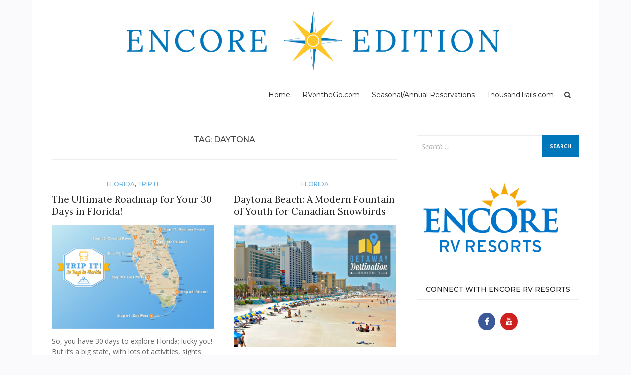

--- FILE ---
content_type: text/html; charset=UTF-8
request_url: http://blog.rvonthego.com/tag/daytona/
body_size: 9758
content:
<!DOCTYPE html>
<html lang="en-US">
<head>
<meta charset="UTF-8">
<meta name="viewport" content="width=device-width, initial-scale=1">
<link rel="profile" href="http://gmpg.org/xfn/11">
<link rel="pingback" href="http://blog.rvonthego.com/xmlrpc.php">

<title>daytona &#8211; Encore Edition</title>
<meta name='robots' content='max-image-preview:large' />
<link rel='dns-prefetch' href='//fonts.googleapis.com' />
<link rel='dns-prefetch' href='//s.w.org' />
<link rel="alternate" type="application/rss+xml" title="Encore Edition &raquo; Feed" href="http://blog.rvonthego.com/feed/" />
<link rel="alternate" type="application/rss+xml" title="Encore Edition &raquo; Comments Feed" href="http://blog.rvonthego.com/comments/feed/" />
<link rel="alternate" type="application/rss+xml" title="Encore Edition &raquo; daytona Tag Feed" href="http://blog.rvonthego.com/tag/daytona/feed/" />
		<!-- This site uses the Google Analytics by ExactMetrics plugin v7.0.0 - Using Analytics tracking - https://www.exactmetrics.com/ -->
							<script src="//www.googletagmanager.com/gtag/js?id=UA-7454718-43"  type="text/javascript" data-cfasync="false" async></script>
			<script type="text/javascript" data-cfasync="false">
				var em_version = '7.0.0';
				var em_track_user = true;
				var em_no_track_reason = '';
				
								var disableStrs = [
															'ga-disable-UA-7454718-43',
									];

				/* Function to detect opted out users */
				function __gtagTrackerIsOptedOut() {
					for ( var index = 0; index < disableStrs.length; index++ ) {
						if ( document.cookie.indexOf( disableStrs[ index ] + '=true' ) > -1 ) {
							return true;
						}
					}

					return false;
				}

				/* Disable tracking if the opt-out cookie exists. */
				if ( __gtagTrackerIsOptedOut() ) {
					for ( var index = 0; index < disableStrs.length; index++ ) {
						window[ disableStrs[ index ] ] = true;
					}
				}

				/* Opt-out function */
				function __gtagTrackerOptout() {
					for ( var index = 0; index < disableStrs.length; index++ ) {
						document.cookie = disableStrs[ index ] + '=true; expires=Thu, 31 Dec 2099 23:59:59 UTC; path=/';
						window[ disableStrs[ index ] ] = true;
					}
				}

				if ( 'undefined' === typeof gaOptout ) {
					function gaOptout() {
						__gtagTrackerOptout();
					}
				}
								window.dataLayer = window.dataLayer || [];

				window.ExactMetricsDualTracker = {
					helpers: {},
					trackers: {},
				};
				if ( em_track_user ) {
					function __gtagDataLayer() {
						dataLayer.push( arguments );
					}

					function __gtagTracker( type, name, parameters ) {
						if ( type === 'event' ) {
							
															parameters.send_to = exactmetrics_frontend.ua;
								__gtagDataLayer.apply( null, arguments );
													} else {
							__gtagDataLayer.apply( null, arguments );
						}
					}
					__gtagTracker( 'js', new Date() );
					__gtagTracker( 'set', {
						'developer_id.dNDMyYj' : true,
											} );
															__gtagTracker( 'config', 'UA-7454718-43', {"forceSSL":"true"} );
										window.gtag = __gtagTracker;										(
						function () {
							/* https://developers.google.com/analytics/devguides/collection/analyticsjs/ */
							/* ga and __gaTracker compatibility shim. */
							var noopfn = function () {
								return null;
							};
							var newtracker = function () {
								return new Tracker();
							};
							var Tracker = function () {
								return null;
							};
							var p = Tracker.prototype;
							p.get = noopfn;
							p.set = noopfn;
							p.send = function (){
								var args = Array.prototype.slice.call(arguments);
								args.unshift( 'send' );
								__gaTracker.apply(null, args);
							};
							var __gaTracker = function () {
								var len = arguments.length;
								if ( len === 0 ) {
									return;
								}
								var f = arguments[len - 1];
								if ( typeof f !== 'object' || f === null || typeof f.hitCallback !== 'function' ) {
									if ( 'send' === arguments[0] ) {
										var hitConverted, hitObject = false, action;
										if ( 'event' === arguments[1] ) {
											if ( 'undefined' !== typeof arguments[3] ) {
												hitObject = {
													'eventAction': arguments[3],
													'eventCategory': arguments[2],
													'eventLabel': arguments[4],
													'value': arguments[5] ? arguments[5] : 1,
												}
											}
										}
										if ( 'pageview' === arguments[1] ) {
											if ( 'undefined' !== typeof arguments[2] ) {
												hitObject = {
													'eventAction': 'page_view',
													'page_path' : arguments[2],
												}
											}
										}
										if ( typeof arguments[2] === 'object' ) {
											hitObject = arguments[2];
										}
										if ( typeof arguments[5] === 'object' ) {
											Object.assign( hitObject, arguments[5] );
										}
										if ( 'undefined' !== typeof arguments[1].hitType ) {
											hitObject = arguments[1];
											if ( 'pageview' === hitObject.hitType ) {
												hitObject.eventAction = 'page_view';
											}
										}
										if ( hitObject ) {
											action = 'timing' === arguments[1].hitType ? 'timing_complete' : hitObject.eventAction;
											hitConverted = mapArgs( hitObject );
											__gtagTracker( 'event', action, hitConverted );
										}
									}
									return;
								}

								function mapArgs( args ) {
									var arg, hit = {};
									var gaMap = {
										'eventCategory': 'event_category',
										'eventAction': 'event_action',
										'eventLabel': 'event_label',
										'eventValue': 'event_value',
										'nonInteraction': 'non_interaction',
										'timingCategory': 'event_category',
										'timingVar': 'name',
										'timingValue': 'value',
										'timingLabel': 'event_label',
										'page' : 'page_path',
										'location' : 'page_location',
										'title' : 'page_title',
									};
									for ( arg in args ) {
																				if ( ! ( ! args.hasOwnProperty(arg) || ! gaMap.hasOwnProperty(arg) ) ) {
											hit[gaMap[arg]] = args[arg];
										} else {
											hit[arg] = args[arg];
										}
									}
									return hit;
								}

								try {
									f.hitCallback();
								} catch ( ex ) {
								}
							};
							__gaTracker.create = newtracker;
							__gaTracker.getByName = newtracker;
							__gaTracker.getAll = function () {
								return [];
							};
							__gaTracker.remove = noopfn;
							__gaTracker.loaded = true;
							window['__gaTracker'] = __gaTracker;
						}
					)();
									} else {
										console.log( "" );
					( function () {
							function __gtagTracker() {
								return null;
							}
							window['__gtagTracker'] = __gtagTracker;
							window['gtag'] = __gtagTracker;
					} )();
									}
			</script>
				<!-- / Google Analytics by ExactMetrics -->
				<script type="text/javascript">
			window._wpemojiSettings = {"baseUrl":"https:\/\/s.w.org\/images\/core\/emoji\/13.1.0\/72x72\/","ext":".png","svgUrl":"https:\/\/s.w.org\/images\/core\/emoji\/13.1.0\/svg\/","svgExt":".svg","source":{"concatemoji":"http:\/\/blog.rvonthego.com\/wp-includes\/js\/wp-emoji-release.min.js?ver=5.8.12"}};
			!function(e,a,t){var n,r,o,i=a.createElement("canvas"),p=i.getContext&&i.getContext("2d");function s(e,t){var a=String.fromCharCode;p.clearRect(0,0,i.width,i.height),p.fillText(a.apply(this,e),0,0);e=i.toDataURL();return p.clearRect(0,0,i.width,i.height),p.fillText(a.apply(this,t),0,0),e===i.toDataURL()}function c(e){var t=a.createElement("script");t.src=e,t.defer=t.type="text/javascript",a.getElementsByTagName("head")[0].appendChild(t)}for(o=Array("flag","emoji"),t.supports={everything:!0,everythingExceptFlag:!0},r=0;r<o.length;r++)t.supports[o[r]]=function(e){if(!p||!p.fillText)return!1;switch(p.textBaseline="top",p.font="600 32px Arial",e){case"flag":return s([127987,65039,8205,9895,65039],[127987,65039,8203,9895,65039])?!1:!s([55356,56826,55356,56819],[55356,56826,8203,55356,56819])&&!s([55356,57332,56128,56423,56128,56418,56128,56421,56128,56430,56128,56423,56128,56447],[55356,57332,8203,56128,56423,8203,56128,56418,8203,56128,56421,8203,56128,56430,8203,56128,56423,8203,56128,56447]);case"emoji":return!s([10084,65039,8205,55357,56613],[10084,65039,8203,55357,56613])}return!1}(o[r]),t.supports.everything=t.supports.everything&&t.supports[o[r]],"flag"!==o[r]&&(t.supports.everythingExceptFlag=t.supports.everythingExceptFlag&&t.supports[o[r]]);t.supports.everythingExceptFlag=t.supports.everythingExceptFlag&&!t.supports.flag,t.DOMReady=!1,t.readyCallback=function(){t.DOMReady=!0},t.supports.everything||(n=function(){t.readyCallback()},a.addEventListener?(a.addEventListener("DOMContentLoaded",n,!1),e.addEventListener("load",n,!1)):(e.attachEvent("onload",n),a.attachEvent("onreadystatechange",function(){"complete"===a.readyState&&t.readyCallback()})),(n=t.source||{}).concatemoji?c(n.concatemoji):n.wpemoji&&n.twemoji&&(c(n.twemoji),c(n.wpemoji)))}(window,document,window._wpemojiSettings);
		</script>
		<style type="text/css">
img.wp-smiley,
img.emoji {
	display: inline !important;
	border: none !important;
	box-shadow: none !important;
	height: 1em !important;
	width: 1em !important;
	margin: 0 .07em !important;
	vertical-align: -0.1em !important;
	background: none !important;
	padding: 0 !important;
}
</style>
	<link rel='stylesheet' id='wp-block-library-css'  href='http://blog.rvonthego.com/wp-includes/css/dist/block-library/style.min.css?ver=5.8.12' type='text/css' media='all' />
<link rel='stylesheet' id='bootstrap-css'  href='http://blog.rvonthego.com/wp-content/themes/arouse/css/bootstrap.css?ver=3.3.6' type='text/css' media='' />
<link rel='stylesheet' id='font-awesome-css'  href='http://blog.rvonthego.com/wp-content/themes/arouse/css/font-awesome.min.css?ver=4.6.3' type='text/css' media='all' />
<link rel='stylesheet' id='arouse-style-css'  href='http://blog.rvonthego.com/wp-content/themes/arouse/style.css?ver=5.8.12' type='text/css' media='all' />
<link rel='stylesheet' id='jquery-flexslider-css'  href='http://blog.rvonthego.com/wp-content/themes/arouse/css/flexslider.css?ver=5.8.12' type='text/css' media='screen' />
<link rel='stylesheet' id='arouse-fonts-css'  href='//fonts.googleapis.com/css?family=Montserrat%3A400%2C500%7COpen+Sans%3A400%2C700%2C400italic%2C700italic%7CLora%3A400%2C400italic%2C700&#038;subset=latin%2Clatin-ext' type='text/css' media='all' />
<script type='text/javascript' id='exactmetrics-frontend-script-js-extra'>
/* <![CDATA[ */
var exactmetrics_frontend = {"js_events_tracking":"true","download_extensions":"zip,mp3,mpeg,pdf,docx,pptx,xlsx,rar","inbound_paths":"[{\"path\":\"\\\/go\\\/\",\"label\":\"affiliate\"},{\"path\":\"\\\/recommend\\\/\",\"label\":\"affiliate\"}]","home_url":"http:\/\/blog.rvonthego.com","hash_tracking":"false","ua":"UA-7454718-43","v4_id":""};
/* ]]> */
</script>
<script type='text/javascript' src='http://blog.rvonthego.com/wp-content/plugins/google-analytics-dashboard-for-wp/assets/js/frontend-gtag.min.js?ver=7.0.0' id='exactmetrics-frontend-script-js'></script>
<script type='text/javascript' src='http://blog.rvonthego.com/wp-includes/js/jquery/jquery.min.js?ver=3.6.0' id='jquery-core-js'></script>
<script type='text/javascript' src='http://blog.rvonthego.com/wp-includes/js/jquery/jquery-migrate.min.js?ver=3.3.2' id='jquery-migrate-js'></script>
<!--[if lt IE 9]>
<script type='text/javascript' src='http://blog.rvonthego.com/wp-content/themes/arouse/js/respond.min.js?ver=5.8.12' id='respond-js'></script>
<![endif]-->
<!--[if lt IE 9]>
<script type='text/javascript' src='http://blog.rvonthego.com/wp-content/themes/arouse/js/html5shiv.js?ver=5.8.12' id='html5shiv-js'></script>
<![endif]-->
<link rel="https://api.w.org/" href="http://blog.rvonthego.com/wp-json/" /><link rel="alternate" type="application/json" href="http://blog.rvonthego.com/wp-json/wp/v2/tags/125" /><link rel="EditURI" type="application/rsd+xml" title="RSD" href="http://blog.rvonthego.com/xmlrpc.php?rsd" />
<link rel="wlwmanifest" type="application/wlwmanifest+xml" href="http://blog.rvonthego.com/wp-includes/wlwmanifest.xml" /> 
<meta name="generator" content="WordPress 5.8.12" />
		<!-- Custom Logo: hide header text -->
		<style id="custom-logo-css" type="text/css">
			.site-title, .site-description {
				position: absolute;
				clip: rect(1px, 1px, 1px, 1px);
			}
		</style>
				<style type="text/css">
			
			button,
			input[type="button"],
			input[type="reset"],
			input[type="submit"] {
				background: #0076bb;
			}
			.main-navigation a:hover {
				color: #0076bb;
			}
			.main-navigation .current_page_item > a,
			.main-navigation .current-menu-item > a,
			.main-navigation .current_page_ancestor > a,
			.main-navigation .current-menu-ancestor > a {
				color: #0076bb;
			}
			.arouse-search-form .search-form .search-submit {
				background-color: #0076bb;
			}
			.nav-links .current {
				background: #0076bb;
			}
			.widget-area a:hover {
				color: #0076bb;
			}
			.search-form .search-submit {
				background: #0076bb;
			}
			.widget_tag_cloud .tagcloud a {
				background: #0076bb;
			}
			.widget_tag_cloud .tagcloud a:hover {
				color: #ffffff;
			}	
			.ar-cat-title a:hover {
				color: #0076bb;
			}		
			.site-title a:hover {
				color: #0076bb;
			}
			.site-description {
				color: #0076bb;
			}
			.arouse-post-list .entry-title a:hover,
			.arouse-post-list .search-entry-title a:hover,
			.arouse-post-grid .entry-title a:hover,
			.arouse-post-grid .search-entry-title a:hover {
				color: #0076bb;
			}
			.page-template-template-featured .arouse-post-list .entry-title a:hover,
			.page-template-template-featured .arouse-post-list .search-entry-title a:hover,
			.page-template-template-featured .arouse-post-grid .entry-title a:hover,
			.page-template-template-featured .arouse-post-grid .search-entry-title a:hover {
				color: #0076bb;
			}			
			.comment-author .fn,
			.comment-author .url,
			.comment-reply-link,
			.comment-reply-login {
				color: #0076bb;
			}
			.woocommerce ul.products li.product .star-rating {
				color: #0076bb;
			}
			.woocommerce ul.products li.product h3:hover {
				color: #0076bb;
			}
			.woocommerce-product-search input[type="submit"] {
				background: #0076bb;
			}			
			.woocommerce #respond input#submit,
			.woocommerce a.button,
			.woocommerce button.button,
			.woocommerce input.button {
				background: #0076bb;
			}
			.woocommerce nav.woocommerce-pagination ul li span.current {
				background: #0076bb;
			}	
			.woocommerce .star-rating span {
				color: #0076bb;
			}	
			.woocommerce .posted_in a,
			a.woocommerce-review-link {
				color: #0076bb;
			}
			.arouse-entry-category a {
				color: #6bb1e1;
			}
			.arouse-post-list .cat-links a,
			.arouse-post-grid .cat-links a {
				color: #6bb1e1;
			}	
			.page-template-template-featured .arouse-post-list .cat-links a,
			.page-template-template-featured .arouse-post-grid .cat-links a {
				color: #6bb1e1;
			}
				</style>
	<style type="text/css" id="custom-background-css">
body.custom-background { background-color: #fafafc; }
</style>
	<link rel="icon" href="http://blog.rvonthego.com/wp-content/uploads/2018/09/cropped-EncoreExplorer_favicon-02-32x32.png" sizes="32x32" />
<link rel="icon" href="http://blog.rvonthego.com/wp-content/uploads/2018/09/cropped-EncoreExplorer_favicon-02-192x192.png" sizes="192x192" />
<link rel="apple-touch-icon" href="http://blog.rvonthego.com/wp-content/uploads/2018/09/cropped-EncoreExplorer_favicon-02-180x180.png" />
<meta name="msapplication-TileImage" content="http://blog.rvonthego.com/wp-content/uploads/2018/09/cropped-EncoreExplorer_favicon-02-270x270.png" />
</head>

<body class="archive tag tag-daytona tag-125 custom-background wp-custom-logo group-blog hfeed">

<div id="wrapper" class="arouse-boxed">
<div id="page" class="site">
	<a class="skip-link screen-reader-text" href="#main">Skip to content</a>

	<header id="masthead" class="site-header" role="banner">

		<div class="brand-container">
			<div class="site-branding">
				<div class="site-logo">
					<a href="http://blog.rvonthego.com/" class="custom-logo-link" rel="home"><img width="5980" height="705" src="http://blog.rvonthego.com/wp-content/uploads/2019/03/EncoreEdition_Logo.png" class="custom-logo" alt="EncoreEdition" srcset="http://blog.rvonthego.com/wp-content/uploads/2019/03/EncoreEdition_Logo.png 5980w, http://blog.rvonthego.com/wp-content/uploads/2019/03/EncoreEdition_Logo-300x35.png 300w, http://blog.rvonthego.com/wp-content/uploads/2019/03/EncoreEdition_Logo-768x91.png 768w, http://blog.rvonthego.com/wp-content/uploads/2019/03/EncoreEdition_Logo-1024x121.png 1024w" sizes="(max-width: 5980px) 100vw, 5980px" /></a>				</div>

				<div class="site-title-text">
					<h1 class="site-title"><a href="http://blog.rvonthego.com/" rel="home">Encore Edition</a></h1>
					<h2 class="site-description">You next RV adventure starts here!</h2>
				</div>
			</div><!-- .site-branding -->
		</div><!-- .brand-container -->
		<div class="mainnav-container">
			<nav id="site-navigation" class="main-navigation" role="navigation">				
				<div class="menu-menu-1-container"><ul id="primary-menu" class="menu"><li id="menu-item-9" class="menu-item menu-item-type-custom menu-item-object-custom menu-item-home menu-item-9"><a href="http://blog.rvonthego.com">Home</a></li>
<li id="menu-item-11" class="menu-item menu-item-type-custom menu-item-object-custom menu-item-11"><a href="https://rvonthego.com/?utm_source=Encore%20Explorer&#038;utm_medium=textlink&#038;utm_campaign=Encore%20Explorer%20Blog">RVontheGo.com</a></li>
<li id="menu-item-683" class="menu-item menu-item-type-custom menu-item-object-custom menu-item-683"><a href="http://rvonthego.com/seasonal-annual-reservations?utm_source=Encore%20Explorer&#038;utm_medium=textlink&#038;utm_campaign=Encore%20Explorer%20Blog">Seasonal/Annual Reservations</a></li>
<li id="menu-item-12" class="menu-item menu-item-type-custom menu-item-object-custom menu-item-12"><a href="http://www.thousandtrails.com?utm_source=Encore%20Explorer&#038;utm_medium=textlink&#038;utm_campaign=Encore%20Explorer%20Blog">ThousandTrails.com</a></li>
</ul></div>			</nav><!-- #site-navigation -->
			<div class="arouse-search-button-icon"></div>
			<div class="arouse-search-box-container">
				<div class="arouse-search-box">
					<div class="arouse-search-form">
						<form role="search" method="get" class="search-form" action="http://blog.rvonthego.com/">
				<label>
					<span class="screen-reader-text">Search for:</span>
					<input type="search" class="search-field" placeholder="Search &hellip;" value="" name="s" />
				</label>
				<input type="submit" class="search-submit" value="Search" />
			</form>					</div>
				</div><!-- th-search-box -->
			</div><!-- .th-search-box-container -->
		</div><!-- .mainnav-container -->
		<a id="arouse-nav-button" class="navbutton" ></a>

	</header><!-- #masthead -->
	<div class="responsive-mainnav-outer">
		<div class="arouse-responsive-mainnav"></div>
	</div>

	<div id="content" class="site-content">
<div class="container">
	<div class="row">
		<div class="col-xs-12 col-sm-12 col-md-8">
			<div id="primary" class="content-area">
				<main id="main" class="site-main" role="main">

					
						<header class="page-header">
							<h1 class="page-title">Tag: <span>daytona</span></h1>						</header><!-- .page-header -->

						<div class="grid-wrapper">
							


<article id="post-667" class="arouse-post-grid post-667 post type-post status-publish format-standard hentry category-fl category-trip-it tag-beach-rv-resort tag-clerbrook-golf-rv-resort tag-crystal-isles-rv-resort tag-crystal-river tag-daytona tag-encore tag-fiesta-key tag-florida tag-florida-keys tag-fort-myers tag-miami tag-orlando tag-rv tag-silver-dollar tag-snowbirds tag-sunshine-key tag-tampa tag-topics-rv-resort">
	
	<div class="post-content-wrapper">
		<header class="entry-header">
			<div class="arouse-entry-category">
				<span class="cat-links"><a href="http://blog.rvonthego.com/category/fl/" rel="category tag">Florida</a>, <a href="http://blog.rvonthego.com/category/trip-it/" rel="category tag">Trip It</a></span>			</div><!-- .entry-meta -->

			<h2 class="entry-title"><a href="http://blog.rvonthego.com/2017/05/04/the-ultimate-roadmap-for-your-30-days-in-florida/" rel="bookmark">The Ultimate Roadmap for Your 30 Days in Florida!</a></h2>		</header><!-- .entry-header -->

		<div class="entry-content">
			<p><img loading="lazy" class="alignnone wp-image-668 size-large" src="http://Canadianblog.rvonthego.com/wp-content/uploads/2017/05/floridaRouteMap_v2-1-1024x648.jpg" alt="" width="584" height="370" srcset="http://blog.rvonthego.com/wp-content/uploads/2017/05/floridaRouteMap_v2-1-1024x648.jpg 1024w, http://blog.rvonthego.com/wp-content/uploads/2017/05/floridaRouteMap_v2-1-300x190.jpg 300w, http://blog.rvonthego.com/wp-content/uploads/2017/05/floridaRouteMap_v2-1-768x486.jpg 768w, http://blog.rvonthego.com/wp-content/uploads/2017/05/floridaRouteMap_v2-1-474x300.jpg 474w, http://blog.rvonthego.com/wp-content/uploads/2017/05/floridaRouteMap_v2-1.jpg 1401w" sizes="(max-width: 584px) 100vw, 584px" /></p>
<p><span style="font-weight: 400;">So, you have 30 days to explore Florida; lucky you! But it’s a big state, with lots of activities, sights and resorts to choose from, so where do you start? Check out our roadmap below, which takes you through the top must-see areas of Florida. But, before you book your accommodations and activities, we encourage you to take the season into account. Rates are often higher at peak tourist times, not to mention there are more crowds and limited availability.</span></p>
		</div><!-- .entry-content -->

		<div class="entry-meta">
			<span class="byline"> By <span class="author vcard"><a class="url fn n" href="http://blog.rvonthego.com/author/kimberly-fowler/">Kimberley Fowler</a></span></span><span class="posted-on"><a href="http://blog.rvonthego.com/2017/05/04/the-ultimate-roadmap-for-your-30-days-in-florida/" rel="bookmark"><time class="entry-date published" datetime="2017-05-04T16:29:41+00:00">May 4, 2017</time><time class="updated" datetime="2018-09-20T15:49:02+00:00">September 20, 2018</time></a></span><span class="comments-link"><a href="http://blog.rvonthego.com/2017/05/04/the-ultimate-roadmap-for-your-30-days-in-florida/#comments">5 Comments</a></span>		</div><!-- .entry-footer -->
	</div>
</article><!-- #post-## -->


<article id="post-363" class="arouse-post-grid post-363 post type-post status-publish format-standard hentry category-fl tag-beach tag-bulow tag-daytona tag-daytona-international-speedway tag-encore tag-florida tag-resort tag-rose-bay tag-rv tag-snowbirds tag-sunshine-holiday-daytona">
	
	<div class="post-content-wrapper">
		<header class="entry-header">
			<div class="arouse-entry-category">
				<span class="cat-links"><a href="http://blog.rvonthego.com/category/fl/" rel="category tag">Florida</a></span>			</div><!-- .entry-meta -->

			<h2 class="entry-title"><a href="http://blog.rvonthego.com/2016/12/28/daytona-beach-a-modern-fountain-of-youth-for-canadian-snowbirds/" rel="bookmark">Daytona Beach: A Modern Fountain of Youth for Canadian Snowbirds</a></h2>		</header><!-- .entry-header -->

		<div class="entry-content">
			<p><img loading="lazy" class="alignnone wp-image-366 size-large" src="http://Canadianblog.rvonthego.com/wp-content/uploads/2016/12/ThinkstockPhotos-115811994-1024x768.jpg" alt="thinkstockphotos-115811994" width="584" height="438" srcset="http://blog.rvonthego.com/wp-content/uploads/2016/12/ThinkstockPhotos-115811994-1024x768.jpg 1024w, http://blog.rvonthego.com/wp-content/uploads/2016/12/ThinkstockPhotos-115811994-300x225.jpg 300w, http://blog.rvonthego.com/wp-content/uploads/2016/12/ThinkstockPhotos-115811994-768x576.jpg 768w, http://blog.rvonthego.com/wp-content/uploads/2016/12/ThinkstockPhotos-115811994-400x300.jpg 400w, http://blog.rvonthego.com/wp-content/uploads/2016/12/ThinkstockPhotos-115811994.jpg 1400w" sizes="(max-width: 584px) 100vw, 584px" /></p>
<p><span style="font-weight: 400;">When Spanish explorer and conquistador Juan Ponce de León set out in 1513 for the fountain of youth, he reportedly discovered</span><a href="http://travelexperta.com/2014/04/daytona-beach-florida.html"> <span style="font-weight: 400;">DeLeon Springs</span></a><span style="font-weight: 400;">, located west of Daytona Beach, Florida. Although the story of Ponce de León and the fountain of youth is supported by very little historical evidence, it’s not hard to see why people link the Daytona Beach area to that idyllic, mythical location.</span></p>
		</div><!-- .entry-content -->

		<div class="entry-meta">
			<span class="byline"> By <span class="author vcard"><a class="url fn n" href="http://blog.rvonthego.com/author/encore/">Encore</a></span></span><span class="posted-on"><a href="http://blog.rvonthego.com/2016/12/28/daytona-beach-a-modern-fountain-of-youth-for-canadian-snowbirds/" rel="bookmark"><time class="entry-date published" datetime="2016-12-28T21:17:51+00:00">December 28, 2016</time><time class="updated" datetime="2018-09-20T15:46:09+00:00">September 20, 2018</time></a></span>		</div><!-- .entry-footer -->
	</div>
</article><!-- #post-## -->
						</div><!-- .grid-wrapper -->

						
				</main><!-- #main -->
			</div><!-- #primary -->
		</div><!-- .cols-->
		<div class="col-xs-12 col-sm-6 col-md-4">
			
<aside id="secondary" class="widget-area" role="complementary">
	<section id="search-2" class="widget widget_search"><form role="search" method="get" class="search-form" action="http://blog.rvonthego.com/">
				<label>
					<span class="screen-reader-text">Search for:</span>
					<input type="search" class="search-field" placeholder="Search &hellip;" value="" name="s" />
				</label>
				<input type="submit" class="search-submit" value="Search" />
			</form></section><section id="media_image-7" class="widget widget_media_image"><a href="https://rvonthego.com/?utm_source=Encore%20Explorer&#038;utm_medium=textlink&#038;utm_campaign=Encore%20Explorer%20Blog"><img width="300" height="162" src="http://blog.rvonthego.com/wp-content/uploads/2018/09/Encore_RV_Resorts-300x162.png" class="image wp-image-1265  attachment-medium size-medium" alt="" loading="lazy" style="max-width: 100%; height: auto;" srcset="http://blog.rvonthego.com/wp-content/uploads/2018/09/Encore_RV_Resorts-300x162.png 300w, http://blog.rvonthego.com/wp-content/uploads/2018/09/Encore_RV_Resorts.png 639w" sizes="(max-width: 300px) 100vw, 300px" /></a></section><section id="arouse_social_media_widget-2" class="widget widget_arouse_social_media_widget"><h3 class="widget-title">Connect With Encore RV Resorts</h3>
		<div class="arouse-social-links">
			<div class="ar-social-links-inner">
							<a href="http://www.facebook.com/EncoreRVResorts/"><div class="facebook social-icon"><i class="fa fa-facebook"></i></div></a>
			
			
			
							<a href="http://www.youtube.com/channel/UCtoj38xqS5HodlWPryJtadQ"><div class="youtube social-icon"><i class="fa fa-youtube"></i></div></a>
						

			
			
			
			
			
						</div>
		</div>

		</section><section id="categories-2" class="widget widget_categories"><h3 class="widget-title">Categories</h3>
			<ul>
					<li class="cat-item cat-item-84"><a href="http://blog.rvonthego.com/category/amenities/">Amenities</a>
</li>
	<li class="cat-item cat-item-27"><a href="http://blog.rvonthego.com/category/az/">Arizona</a>
</li>
	<li class="cat-item cat-item-168"><a href="http://blog.rvonthego.com/category/california/">California</a>
</li>
	<li class="cat-item cat-item-343"><a href="http://blog.rvonthego.com/category/encore/">Encore</a>
</li>
	<li class="cat-item cat-item-335"><a href="http://blog.rvonthego.com/category/featured/">Featured</a>
</li>
	<li class="cat-item cat-item-7"><a href="http://blog.rvonthego.com/category/fl/">Florida</a>
</li>
	<li class="cat-item cat-item-190"><a href="http://blog.rvonthego.com/category/northeast/">Northeast</a>
</li>
	<li class="cat-item cat-item-174"><a href="http://blog.rvonthego.com/category/northwest/">Northwest</a>
</li>
	<li class="cat-item cat-item-3"><a href="http://blog.rvonthego.com/category/testimonials/">Testimonials</a>
</li>
	<li class="cat-item cat-item-2"><a href="http://blog.rvonthego.com/category/texas/">Texas</a>
</li>
	<li class="cat-item cat-item-195"><a href="http://blog.rvonthego.com/category/thousand-trails/">Thousand Trails</a>
</li>
	<li class="cat-item cat-item-102"><a href="http://blog.rvonthego.com/category/tips-tricks/">Tips &amp; Tricks</a>
</li>
	<li class="cat-item cat-item-201"><a href="http://blog.rvonthego.com/category/trip-it/">Trip It</a>
</li>
	<li class="cat-item cat-item-208"><a href="http://blog.rvonthego.com/category/videos/">Videos</a>
</li>
			</ul>

			</section><section id="media_image-3" class="widget widget_media_image"><h3 class="widget-title">This Year Winter Differently!</h3><a href="http://www.winterdifferently.com/?utm_source=eBlast&#038;utm_medium=email&#038;utm_campaign=WinterDifferently"><img width="300" height="283" src="http://blog.rvonthego.com/wp-content/uploads/2018/09/Winter_Differently-300x283.png" class="image wp-image-1136  attachment-medium size-medium" alt="Winter Differently" loading="lazy" style="max-width: 100%; height: auto;" srcset="http://blog.rvonthego.com/wp-content/uploads/2018/09/Winter_Differently-300x283.png 300w, http://blog.rvonthego.com/wp-content/uploads/2018/09/Winter_Differently-768x724.png 768w, http://blog.rvonthego.com/wp-content/uploads/2018/09/Winter_Differently-1024x966.png 1024w" sizes="(max-width: 300px) 100vw, 300px" /></a></section><section id="media_image-5" class="widget widget_media_image"><img width="1194" height="1173" src="http://blog.rvonthego.com/wp-content/uploads/2018/09/Encore_image_grid.jpg" class="image wp-image-1209  attachment-full size-full" alt="Winter Differently" loading="lazy" style="max-width: 100%; height: auto;" srcset="http://blog.rvonthego.com/wp-content/uploads/2018/09/Encore_image_grid.jpg 1194w, http://blog.rvonthego.com/wp-content/uploads/2018/09/Encore_image_grid-300x295.jpg 300w, http://blog.rvonthego.com/wp-content/uploads/2018/09/Encore_image_grid-768x754.jpg 768w, http://blog.rvonthego.com/wp-content/uploads/2018/09/Encore_image_grid-1024x1006.jpg 1024w" sizes="(max-width: 1194px) 100vw, 1194px" /></section><section id="archives-2" class="widget widget_archive"><h3 class="widget-title">Archives</h3>
			<ul>
					<li><a href='http://blog.rvonthego.com/2019/03/'>March 2019</a>&nbsp;(4)</li>
	<li><a href='http://blog.rvonthego.com/2019/02/'>February 2019</a>&nbsp;(3)</li>
	<li><a href='http://blog.rvonthego.com/2018/10/'>October 2018</a>&nbsp;(1)</li>
	<li><a href='http://blog.rvonthego.com/2018/09/'>September 2018</a>&nbsp;(3)</li>
	<li><a href='http://blog.rvonthego.com/2017/09/'>September 2017</a>&nbsp;(1)</li>
	<li><a href='http://blog.rvonthego.com/2017/07/'>July 2017</a>&nbsp;(2)</li>
	<li><a href='http://blog.rvonthego.com/2017/06/'>June 2017</a>&nbsp;(4)</li>
	<li><a href='http://blog.rvonthego.com/2017/05/'>May 2017</a>&nbsp;(3)</li>
	<li><a href='http://blog.rvonthego.com/2017/04/'>April 2017</a>&nbsp;(3)</li>
	<li><a href='http://blog.rvonthego.com/2017/03/'>March 2017</a>&nbsp;(6)</li>
	<li><a href='http://blog.rvonthego.com/2017/02/'>February 2017</a>&nbsp;(4)</li>
	<li><a href='http://blog.rvonthego.com/2017/01/'>January 2017</a>&nbsp;(5)</li>
	<li><a href='http://blog.rvonthego.com/2016/12/'>December 2016</a>&nbsp;(4)</li>
	<li><a href='http://blog.rvonthego.com/2016/11/'>November 2016</a>&nbsp;(4)</li>
	<li><a href='http://blog.rvonthego.com/2016/10/'>October 2016</a>&nbsp;(4)</li>
	<li><a href='http://blog.rvonthego.com/2016/09/'>September 2016</a>&nbsp;(2)</li>
	<li><a href='http://blog.rvonthego.com/2016/08/'>August 2016</a>&nbsp;(3)</li>
	<li><a href='http://blog.rvonthego.com/2016/07/'>July 2016</a>&nbsp;(4)</li>
			</ul>

			</section></aside><!-- #secondary -->
		</div><!-- .cols-->
	</div><!-- .row -->
</div><!-- .container -->

	</div><!-- #content -->

	<footer id="colophon" class="site-footer" role="contentinfo">
		<div class="container">
			<div class="row">
				<div class="footer-widget-area">
					<div class="col-md-4">
						<div class="left-footer">
							<div id="secondary" class="widget-area" role="complementary">
																	
															</div><!-- #secondary -->
						</div>
					</div>
					
					<div class="col-md-4">
						<div class="mid-footer">
							<div id="secondary" class="widget-area" role="complementary">
								
															</div><!-- #secondary -->						</div>
					</div>

					<div class="col-md-4">
						<div class="right-footer">
							<div id="secondary" class="widget-area" role="complementary">
								
															</div><!-- #secondary -->				
						</div>
					</div>						
				</div><!-- .footer-widget-area -->
			</div><!-- .row -->
		</div><!-- .container -->
		<div class="site-info">
			<div class="container">
				<div>
					<div>
					<a href="https://rvonthego.com/?utm_source=EncoreExplorerBlog&utm_medium=textlink&utm_campaign=EncoreExplorer%20Blog" target="_blank" title=“Encore Explorer  |  RVontheGo.com”>&copy;  2018  Encore Explorer  |  RVontheGo.com</a>
				</div
				</div>
			</div><!-- .container -->
		</div><!-- .site-info -->
	</footer><!-- #colophon -->
</div><!-- #page -->

</div><!-- #wrapper -->

<script type='text/javascript' src='http://blog.rvonthego.com/wp-content/themes/arouse/js/navigation.js?ver=20151215' id='arouse-navigation-js'></script>
<script type='text/javascript' src='http://blog.rvonthego.com/wp-content/themes/arouse/js/skip-link-focus-fix.js?ver=20151215' id='arouse-skip-link-focus-fix-js'></script>
<script type='text/javascript' src='http://blog.rvonthego.com/wp-content/themes/arouse/js/jquery.flexslider-min.js?ver=5.8.12' id='jquery-flexslider-js'></script>
<script type='text/javascript' src='http://blog.rvonthego.com/wp-content/themes/arouse/js/flex-custom.js?ver=5.8.12' id='arouse-flex-custom-js-js'></script>
<script type='text/javascript' src='http://blog.rvonthego.com/wp-includes/js/wp-embed.min.js?ver=5.8.12' id='wp-embed-js'></script>
</body>
</html>


--- FILE ---
content_type: text/css
request_url: http://blog.rvonthego.com/wp-content/themes/arouse/style.css?ver=5.8.12
body_size: 10095
content:
/*
Theme Name: Arouse
Theme URI: http://themezhut.com/themes/arouse
Author: ThemezHut
Author URI: http://themezhut.com
Description: Arouse is a smart, clean and well coded WordPress theme built for bloggers. This theme can be used for any subject like Technology, Travel, Entertainment, Food and Drink, Holiday, News, etc. You can easily setup your site from theme customizer. Built with bootstrap to display your site responsively on any type of monitors, tabs and mobile phones.
Version: 1.1.7
License: GNU General Public License v2 or later
License URI: http://www.gnu.org/licenses/gpl-2.0.html
Text Domain: arouse
Tags: grid-layout,right-sidebar,two-columns,custom-logo,custom-background,custom-menu,editor-style,featured-images,footer-widgets,full-width-template,theme-options,threaded-comments,translation-ready,news,blog,e-commerce,rtl-language-support

This theme, like WordPress, is licensed under the GPL.
Use it to make something cool, have fun, and share what you've learned with others.

Arouse is based on Underscores http://underscores.me/, (C) 2012-2016 Automattic, Inc.
Underscores is distributed under the terms of the GNU GPL v2 or later.

Normalizing styles have been helped along thanks to the fine work of
Nicolas Gallagher and Jonathan Neal http://necolas.github.com/normalize.css/
*/
/*--------------------------------------------------------------
>>> TABLE OF CONTENTS:
----------------------------------------------------------------
# Normalize
# Typography
# Elements
# Forms
# Navigation
	## Links
	## Menus
# Accessibility
# Alignments
# Clearings
# Widgets
# Content
    ## Posts and pages
	## Comments
# Infinite scroll
# Media
	## Captions
	## Galleries
--------------------------------------------------------------*/
/*$font__main: 'Open sans', sans-serif;
$font__secondary: 'Roboto Slab', sans-serif;
$font__trinary: 'Montserrat', sans-serif;*/
/*--------------------------------------------------------------
# Normalize
--------------------------------------------------------------*/
html {
  font-family: sans-serif;
  -webkit-text-size-adjust: 100%;
  -ms-text-size-adjust: 100%;
  font-size: 10px;
}

body {
  margin: 0;
}

article,
aside,
details,
figcaption,
figure,
footer,
header,
main,
menu,
nav,
section,
summary {
  display: block;
}

audio,
canvas,
progress,
video {
  display: inline-block;
  vertical-align: baseline;
}

audio:not([controls]) {
  display: none;
  height: 0;
}

[hidden],
template {
  display: none;
}

a {
  background-color: transparent;
}

a:active,
a:hover {
  outline: 0;
  text-decoration: none;
}

abbr[title] {
  border-bottom: 1px dotted;
}

b,
strong {
  font-weight: bold;
}

dfn {
  font-style: italic;
}

h1 {
  font-size: 2em;
  margin: 0.67em 0;
}

mark {
  background: #ff0;
  color: #000;
}

small {
  font-size: 80%;
}

sub,
sup {
  font-size: 75%;
  line-height: 0;
  position: relative;
  vertical-align: baseline;
}

sup {
  top: -0.5em;
}

sub {
  bottom: -0.25em;
}

img {
  border: 0;
}

svg:not(:root) {
  overflow: hidden;
}

hr {
  box-sizing: content-box;
  height: 0;
}

pre {
  overflow: auto;
}

code,
kbd,
pre,
samp {
  font-family: monospace, monospace;
  font-size: 1em;
}

button,
input,
optgroup,
select,
textarea {
  color: inherit;
  font: inherit;
  margin: 0;
}

button {
  overflow: visible;
}

button,
select {
  text-transform: none;
}

button,
html input[type="button"],
input[type="reset"],
input[type="submit"] {
  -webkit-appearance: button;
  cursor: pointer;
}

button[disabled],
html input[disabled] {
  cursor: default;
}

button::-moz-focus-inner,
input::-moz-focus-inner {
  border: 0;
  padding: 0;
}

input {
  line-height: normal;
}

input[type="checkbox"],
input[type="radio"] {
  box-sizing: border-box;
  padding: 0;
}

input[type="number"]::-webkit-inner-spin-button,
input[type="number"]::-webkit-outer-spin-button {
  height: auto;
}

input[type="search"]::-webkit-search-cancel-button,
input[type="search"]::-webkit-search-decoration {
  -webkit-appearance: none;
}

fieldset {
  border: 1px solid #c0c0c0;
  margin: 0 2px;
  padding: 0.35em 0.625em 0.75em;
}

legend {
  border: 0;
  padding: 0;
}

textarea {
  overflow: auto;
}

optgroup {
  font-weight: bold;
}

table {
  border-collapse: collapse;
  border-spacing: 0;
}

td,
th {
  padding: 0;
}

/*--------------------------------------------------------------
# Typography
--------------------------------------------------------------*/
body,
button,
input,
select,
textarea {
  color: #404040;
  font-family: "Open sans", sans-serif;
  font-size: 14px;
  font-size: 1.4rem;
  line-height: 1.5;
}

h1, h2, h3, h4, h5, h6 {
  clear: both;
  font-family: "Lora", serif;
  margin: 1em 0;
}

h1 {
  font-size: 30px;
  font-size: 3.0rem;
}

h2 {
  font-size: 24px;
  font-size: 2.4rem;
}

h3 {
  font-size: 20px;
  font-size: 2.0rem;
}

h4 {
  font-size: 18px;
  font-size: 1.8rem;
}

h5 {
  font-size: 16px;
  font-size: 1.6rem;
}

h6 {
  font-size: 14px;
  font-size: 1.4rem;
}

p {
  margin-bottom: 1.5em;
}

dfn, cite, em, i {
  font-style: italic;
}

blockquote {
  margin: 0 1.5em;
}

address {
  margin: 0 0 1.5em;
}

pre {
  background: #eeeeee;
  font-family: "Courier 10 Pitch", Courier, monospace;
  font-size: 14px;
  font-size: 1.4rem;
  line-height: 1.6;
  margin-bottom: 1.6em;
  max-width: 100%;
  overflow: auto;
  padding: 1.6em;
}

code, kbd, tt, var {
  font-family: Monaco, Consolas, "Andale Mono", "DejaVu Sans Mono", monospace;
  font-size: 14px;
  font-size: 1.4rem;
}

abbr, acronym {
  border-bottom: 1px dotted #666666;
  cursor: help;
}

mark, ins {
  background: #fff9c0;
  text-decoration: none;
}

big {
  font-size: 125%;
}

/*--------------------------------------------------------------
# Elements
--------------------------------------------------------------*/
html {
  box-sizing: border-box;
}

*,
*:before,
*:after {
  /* Inherit box-sizing to make it easier to change the property for components that leverage other behavior; see http://css-tricks.com/inheriting-box-sizing-probably-slightly-better-best-practice/ */
  box-sizing: inherit;
}

body {
  background: #dddddd;
  /* Fallback for when there is no custom background color defined. */
}

blockquote, q {
  quotes: "" "";
}
blockquote:before, blockquote:after, q:before, q:after {
  content: "";
}

blockquote {
  position: relative;
  margin: 0;
  padding: 30px 120px;
  text-align: center;
  font-size: 18px;
  border-left: none;
  font-family: "Lora", serif;
  font-style: italic;
}

blockquote:before, blockquote:after {
  position: absolute;
  width: 60px;
  height: 60px;
  font-size: 120px;
  line-height: 1;
  color: #ddd;
}

blockquote:before {
  top: 0;
  left: 0;
  content: "\201C";
}

blockquote:after {
  top: 0;
  right: 10px;
  content: "\201D";
}

hr {
  background-color: #cccccc;
  border: 0;
  height: 1px;
  margin-bottom: 1.5em;
}

ul, ol {
  margin: 0 0 1.5em 3em;
  padding: 0;
}

ul {
  list-style: disc;
}

ol {
  list-style: decimal;
}

li > ul,
li > ol {
  margin: 0.5em 0 0.5em 2em;
}

dt {
  font-weight: bold;
  margin-bottom: 0.5em;
}

dd {
  margin: 0 1.5em 1.5em;
}

img {
  height: auto;
  /* Make sure images are scaled correctly. */
  max-width: 100%;
  /* Adhere to container width. */
}

table, th, td {
  border: 1px solid #eee;
}

table {
  border-collapse: collapse;
  margin: 0 0 1.5em;
  width: 100%;
}

th {
  font-weight: bold;
  padding: 8px 15px;
}

td {
  padding: 5px 15px;
}

/*--------------------------------------------------------------
# Forms
--------------------------------------------------------------*/
button,
input[type="button"],
input[type="reset"],
input[type="submit"] {
  border: none;
  background: #a58e78;
  color: #ffffff;
  font-size: 12px;
  font-size: 1.2rem;
  text-transform: uppercase;
  font-weight: bold;
  line-height: 1.5;
  padding: 10px 15px;
}
button:hover,
input[type="button"]:hover,
input[type="reset"]:hover,
input[type="submit"]:hover {
  background: #222;
  color: #ffffff;
}
button:active, button:focus,
input[type="button"]:active,
input[type="button"]:focus,
input[type="reset"]:active,
input[type="reset"]:focus,
input[type="submit"]:active,
input[type="submit"]:focus {
  border-color: #aaaaaa #bbbbbb #bbbbbb;
  color: #ffffff;
}

input[type="text"],
input[type="email"],
input[type="url"],
input[type="password"],
input[type="search"],
input[type="number"],
input[type="tel"],
input[type="range"],
input[type="date"],
input[type="month"],
input[type="week"],
input[type="time"],
input[type="datetime"],
input[type="datetime-local"],
input[type="color"],
textarea {
  color: #666666;
  border: 1px solid #eeeeee;
  padding: 10px;
}
input[type="text"]:focus,
input[type="email"]:focus,
input[type="url"]:focus,
input[type="password"]:focus,
input[type="search"]:focus,
input[type="number"]:focus,
input[type="tel"]:focus,
input[type="range"]:focus,
input[type="date"]:focus,
input[type="month"]:focus,
input[type="week"]:focus,
input[type="time"]:focus,
input[type="datetime"]:focus,
input[type="datetime-local"]:focus,
input[type="color"]:focus,
textarea:focus {
  color: #111111;
}

select {
  border: 1px solid #eeeeee;
}

textarea {
  width: 100%;
}

.search-field::-moz-placeholder {
  color: #aaaaaa;
  opacity: 1;
  font-weight: normal;
  font-style: italic;
}

.search-field:-ms-input-placeholder {
  color: #aaaaaa;
  font-weight: normal;
  font-style: italic;
}

.search-field::-webkit-input-placeholder {
  color: #aaaaaa;
  font-weight: normal;
  font-style: italic;
}

/*--------------------------------------------------------------
# Navigation
--------------------------------------------------------------*/
/*--------------------------------------------------------------
## Links
--------------------------------------------------------------*/
a {
  color: #55acee;
  -webkit-transition: ease-in-out, all .1s ease-in-out;
  transition: ease-in-out, all .1s ease-in-out;
}
a:visited {
  color: purple;
}
a:hover, a:focus, a:active {
  color: midnightblue;
}
a:focus {
  outline: thin dotted;
}
a:hover, a:active {
  outline: 0;
}

/*--------------------------------------------------------------
## Menus
--------------------------------------------------------------*/
.main-navigation {
  display: block;
  font-family: "Montserrat", sans-serif;
  float: left;
}
.main-navigation ul {
  display: none;
  list-style: none;
  margin: 0;
  padding-left: 0;
}
.main-navigation ul ul {
  box-shadow: 0 3px 3px rgba(0, 0, 0, 0.2);
  float: left;
  position: absolute;
  top: 45px;
  left: -999em;
  z-index: 99999;
  background: #1d1d1d;
  padding: 10px;
}
.main-navigation ul ul ul {
  left: -999em;
  top: -10px;
}
.main-navigation ul ul li:hover > ul, .main-navigation ul ul li.focus > ul {
  left: 100%;
}
.main-navigation ul ul a {
  width: 200px;
  color: #ddd;
  padding: 10px 12px;
  font-size: 12px;
  font-size: 1.2rem;
}
.main-navigation ul ul a:hover {
  background: #333;
  color: #ddd;
}
.main-navigation ul li:hover > ul,
.main-navigation ul li.focus > ul {
  left: auto;
}
.main-navigation li {
  float: left;
  position: relative;
}
.main-navigation a {
  display: block;
  text-decoration: none;
  padding: 15px 12px;
  color: #262626;
}
.main-navigation a:hover {
  color: #a58e78;
}
.main-navigation .current_page_item > a,
.main-navigation .current-menu-item > a,
.main-navigation .current_page_ancestor > a,
.main-navigation .current-menu-ancestor > a {
  color: #a58e78;
}

.main-navigation .menu-item-has-children > a:after,
.main-navigation .page_item_has_children > a:after {
  content: "\f0d7";
  display: inline-block;
  float: right;
  font-family: FontAwesome;
  font-size: 12px;
  margin: 2px 0 0 10px;
}

.main-navigation .menu-item-has-children .menu-item-has-children > a:after,
.main-navigation .page_item_has_children .menu-item-has-children > a:after {
  content: "\f0da";
  display: inline-block;
  float: right;
  font-family: FontAwesome;
  font-size: 12px;
  margin: 2px 0 0 10px;
}

/* Small menu. */
.menu-toggle,
.main-navigation.toggled ul {
  display: block;
}

@media screen and (min-width: 992px) {
  .menu-toggle {
    display: none;
  }

  .main-navigation ul {
    display: block;
  }
}
.site-main .comment-navigation, .site-main
.posts-navigation, .site-main
.post-navigation {
  margin: 0 0 1.5em;
  overflow: hidden;
}
.comment-navigation .nav-previous,
.posts-navigation .nav-previous,
.post-navigation .nav-previous {
  float: left;
  width: 50%;
}
.comment-navigation .nav-next,
.posts-navigation .nav-next,
.post-navigation .nav-next {
  float: right;
  text-align: right;
  width: 50%;
}

.arouse-search-button-icon {
  cursor: pointer;
  float: right;
  position: absolute;
  top: 0;
  right: 0;
  width: 30px;
  height: 50px;
  line-height: 50px;
  color: #3f3f3f;
}
@media all and (max-width: 991px) {
  .arouse-search-button-icon {
    display: none;
  }
}

.arouse-search-button-icon:before {
  content: '\f002';
  cursor: pointer;
  display: inline-block;
  font-family: 'FontAwesome';
}

.arouse-search-box-container {
  display: none;
}

.arouse-search-box-container {
  background: #fff;
  border: 3px solid #E3E3E3;
  display: none;
  padding: 5px;
  position: absolute;
  right: 0;
  top: 50px;
  width: 328px;
  z-index: 999;
}

.arouse-search-form .search-form .search-submit {
  border-radius: 0;
  box-shadow: none;
  background-color: #a58e78;
  border: none;
  color: #fff;
  font-size: 12px;
  font-weight: bold;
  height: 40px;
  line-height: 40px;
  padding: 0;
  text-shadow: none;
  text-transform: uppercase;
  width: 92px;
  -webkit-transition: background 0.2s ease-in-out;
  -moz-transition: background 0.2s ease-in-out;
  -ms-transition: background 0.2s ease-in-out;
  -o-transition: background 0.2s ease-in-out;
  transition: background 0.2s ease-in-out;
}

.arouse-search-form .search-form .search-submit:hover {
  background: #333333;
}

.arouse-search-form .search-form .search-submit:focus {
  outline: none;
}

.arouse-search-form .search-form .search-field {
  background: #f1f1f1;
  border: none;
  color: #222;
  float: left;
  height: 40px;
  margin: 0;
  padding: 0 11px;
  width: 220px;
}

.arouse-search-form .search-form .search-field:focus {
  outline: none;
}

#arouse-nav-button {
  position: absolute;
  right: 0;
  background: #222;
  color: #fff;
  display: none;
  line-height: 40px;
  margin: 20px 0 5px 0;
  text-align: left;
  width: 40px;
  text-align: center;
  cursor: pointer;
}

#arouse-nav-button:hover {
  color: #ccc;
  text-decoration: none;
}

@media screen and (max-width: 991px) {
  #arouse-nav-button {
    display: inline-block;
  }
}
#arouse-nav-button:before {
  content: "\f0c9";
  display: inline-block;
  font-family: FontAwesome;
  margin: 0 10px;
}

.responsive-mainnav-outer {
  margin-left: -20px;
  margin-right: -20px;
}

.arouse-responsive-mainnav {
  display: none;
  background: #222;
  padding: 20px 40px;
  margin-bottom: 40px;
  margin-top: -40px;
}

.slider-active .arouse-responsive-mainnav {
  margin-top: 0;
}

.arouse-responsive-mainnav ul {
  margin: 0;
  padding: 5px;
}

.arouse-responsive-mainnav li {
  list-style: none;
}

.arouse-responsive-mainnav li a {
  color: #aaaaaa;
  line-height: 26px;
  padding: 10px 0;
  text-decoration: none;
  display: block;
}

.arouse-responsive-mainnav li a:hover {
  color: white;
}

.arouse-responsive-mainnav li ul {
  margin-left: 2em;
}

@media screen and (min-width: 991px) {
  .arouse-responsive-mainnav {
    display: none !important;
  }
}
/* Archive Pagination */
.pagination {
  margin: 0 auto;
  margin-top: 20px;
  margin-bottom: 60px;
  padding: 1em 0;
  text-align: center;
  display: block;
}

.nav-links .page-numbers {
  color: #fff;
}

.nav-links .page-numbers:hover {
  color: #fff;
}

.page-numbers {
  background-color: #333;
  color: #fff;
  padding: 10px 15px;
  font-weight: bold;
  margin: 0 2px;
}

.page-numbers:hover {
  background: #888;
}

.nav-links .current {
  background: #A58E78;
  color: #fff;
  padding: 10px 15px;
  font-weight: bold;
  margin: 0 2px;
}

.infinite-scroll .navigation {
  display: none;
}

#infinite-handle {
  text-align: center;
  margin: 25px 0 50px 0;
}

#infinite-handle span {
  background: #333;
  cursor: pointer;
  font-size: 13px;
  padding: 10px 30px;
  font-weight: bold;
}

#infinite-handle span.infinite-loader {
  text-align: center;
}

/*--------------------------------------------------------------
# Accessibility
--------------------------------------------------------------*/
/* Text meant only for screen readers. */
.screen-reader-text {
  clip: rect(1px, 1px, 1px, 1px);
  position: absolute !important;
  height: 1px;
  width: 1px;
  overflow: hidden;
}
.screen-reader-text:focus {
  background-color: #f1f1f1;
  border-radius: 3px;
  box-shadow: 0 0 2px 2px rgba(0, 0, 0, 0.6);
  clip: auto !important;
  color: #21759b;
  display: block;
  font-size: 8.75px;
  font-size: 0.875rem;
  font-weight: bold;
  height: auto;
  left: 5px;
  line-height: normal;
  padding: 15px 23px 14px;
  text-decoration: none;
  top: 5px;
  width: auto;
  z-index: 100000;
  /* Above WP toolbar. */
}

/* Do not show the outline on the skip link target. */
#content[tabindex="-1"]:focus {
  outline: 0;
}

/*--------------------------------------------------------------
# Alignments
--------------------------------------------------------------*/
.alignleft {
  display: inline;
  float: left;
  margin-right: 1.5em;
}

.alignright {
  display: inline;
  float: right;
  margin-left: 1.5em;
}

.aligncenter {
  clear: both;
  display: block;
  margin-left: auto;
  margin-right: auto;
}

/*--------------------------------------------------------------
# Clearings
--------------------------------------------------------------*/
.clear:before,
.clear:after,
.entry-content:before,
.entry-content:after,
.comment-content:before,
.comment-content:after,
.site-header:before,
.site-header:after,
.site-content:before,
.site-content:after,
.site-footer:before,
.site-footer:after {
  content: "";
  display: table;
  table-layout: fixed;
}

.clear:after,
.entry-content:after,
.comment-content:after,
.site-header:after,
.site-content:after,
.site-footer:after {
  clear: both;
}

/*--------------------------------------------------------------
# Widgets
--------------------------------------------------------------*/
.widget {
  margin: 0 0 40px;
  overflow: hidden;
  clear: both;
  /* Make sure select elements fit in widgets. */
}
.widget select {
  max-width: 100%;
}

.widget-area ul, .widget-area ol {
  margin: 0;
  list-style: none;
  padding: 0;
}
.widget-area ul li {
  padding: 10px;
  border-bottom: 1px solid #eee;
}
.widget-area a {
  color: #3c3c3c;
}
.widget-area a:hover {
  color: #a58e78;
}
.widget-area select {
  width: 100%;
  padding: 8px;
}

.widget_recent_entries ul, .widget_recent_entries ol,
.widget_pages ul,
.widget_pages ol,
.widget_archive ul,
.widget_archive ol,
.widget_categories ul,
.widget_categories ol,
.widget_meta ul,
.widget_meta ol,
.widget_recent_comments ul,
.widget_recent_comments ol,
.widget_nav_menu ul,
.widget_nav_menu ol,
.widget_nav_menu ul,
.widget_nav_menu ol {
  margin: 0;
  list-style: none;
  padding: 0;
}
.widget_recent_entries ul li,
.widget_pages ul li,
.widget_archive ul li,
.widget_categories ul li,
.widget_meta ul li,
.widget_recent_comments ul li,
.widget_nav_menu ul li,
.widget_nav_menu ul li {
  padding: 10px;
}

.widget-title {
  color: #1d1d1d;
  font-family: "Montserrat", sans-serif;
  font-size: 14px;
  font-weight: 500;
  line-height: 20px;
  padding: 10px 0;
  text-align: center;
  margin: 0 0 20px 0;
  text-transform: uppercase;
  border-bottom: 3px double #eeeeee;
}

.left-footer .widget,
.right-footer .widget,
.mid-footer .widget {
  margin: 40px 0;
}

.search-form {
  display: block;
  position: relative;
  width: 100%;
  margin: 0;
  padding: 0;
  overflow: hidden;
}
.search-form .search-field {
  display: inline-block;
  margin: 0;
  width: 100%;
  height: 45px;
  padding: 10px 80px 10px 10px;
  -webkit-box-sizing: border-box;
  -moz-box-sizing: border-box;
  box-sizing: border-box;
  -webkit-appearance: none;
  border-radius: 0;
}
.search-form label {
  display: block;
}

.search-form .search-submit {
  height: 45px;
  position: absolute;
  top: 0;
  right: 0;
  border: none;
  padding: 10px 15px;
  cursor: pointer;
  -webkit-transition: all 0.2s ease;
  -moz-transition: all 0.2s ease;
  -ms-transition: all 0.2s ease;
  -o-transition: all 0.2s ease;
  transition: all 0.2s ease;
  font-size: 11px;
  text-transform: uppercase;
  font-weight: bold;
  background: #a58e78;
  color: #fff;
}
.search-form .search-submit:hover {
  background: #3f3f3f;
}

/* Calendar Widget */
.widget_calendar #next {
  text-align: right;
}
.widget_calendar caption {
  font-style: italic;
}
.widget_calendar td a {
  font-weight: bold;
}

/* Tags cloud widget */
.widget_tag_cloud .tagcloud a {
  display: block;
  float: left;
  padding: 0.4em 0.75em;
  font-weight: 600;
  background: #a58e78;
  color: #fff;
  margin: 0 1px 1px 0;
}
.widget_tag_cloud .tagcloud a:hover {
  background: #333;
}

/* Social Links */
.arouse-social-links {
  text-align: center;
}
.arouse-social-links .facebook {
  background: #3b5999;
}
.arouse-social-links .twitter {
  background: #55acee;
}
.arouse-social-links .googleplus {
  background: #dd4b39;
}
.arouse-social-links .youtube {
  background: #CD201F;
}
.arouse-social-links .pinterest {
  background: #bd081c;
}
.arouse-social-links .instagram {
  background: #3f729b;
}
.arouse-social-links .linkedin {
  background: #0077B5;
}
.arouse-social-links .dribbble {
  background: #ea4c89;
}
.arouse-social-links .rss {
  background: #f26522;
}
.arouse-social-links .email {
  background: #f9ae3d;
}
.arouse-social-links a {
  color: #fff;
}
.arouse-social-links a:hover {
  color: #fff !important;
}
.arouse-social-links .social-icon {
  width: 35px;
  height: 35px;
  line-height: 35px;
  text-align: center;
  display: block;
  float: left;
  font-size: 16px;
  margin: 5px;
  border-radius: 30px;
  -webkit-transition: all 0.2s ease;
  -moz-transition: all 0.2s ease;
  -ms-transition: all 0.2s ease;
  -o-transition: all 0.2s ease;
  transition: all 0.2s ease;
}
.arouse-social-links .social-icon:hover {
  background: #333;
  color: #ffffff;
}

.ar-social-links-inner {
  margin: 0 auto;
  display: table;
}

/* Arouse Category Posts Widget */
.ar-cat-post {
  display: block;
  overflow: hidden;
  clear: both;
  margin-bottom: 25px;
}
.ar-cat-post:last-child {
  margin-bottom: 0;
}

.ar-cat-thumb {
  width: 100px;
  height: 80px;
  float: left;
  margin-right: 25px;
  background: #eeeeee;
}

.ar-cat-details {
  overflow: hidden;
}

.ar-cat-title {
  font-size: 14px;
  font-size: 1.4rem;
  display: inline-block;
  margin: 0 0 10px 0;
  line-height: 1.3;
}
.ar-cat-title a {
  color: #333333;
}
.ar-cat-title a:hover {
  color: #a58e78;
}

.ar-cat-meta {
  font-family: "Montserrat", sans-serif;
  font-size: 12px;
  font-size: 1.2rem;
  color: #a5a5a5;
  margin-bottom: 0;
}

/*--------------------------------------------------------------
# Content
--------------------------------------------------------------*/
/*--------------------------------------------------------------
## Main
--------------------------------------------------------------*/
.arouse-boxed {
  margin: 0 auto;
  padding: 20px 20px 0 20px;
  background: white;
}

@media (min-width: 768px) {
  .arouse-boxed {
    width: 790px;
  }
}
@media (min-width: 992px) {
  .arouse-boxed {
    width: 1000px;
  }
}
@media (min-width: 1200px) {
  .arouse-boxed {
    width: 1150px;
  }
}
.brand-container {
  float: left;
  max-width: 100%;
}
@media (max-width: 992px) {
  .brand-container {
    margin-right: 60px;
  }
}

.mainnav-container {
  float: right;
  margin: 22px 0 15px 20px;
  position: relative;
  padding-right: 40px;
}

.site-header {
  min-height: 115px;
  margin-bottom: 40px;
  margin-left: 20px;
  margin-right: 20px;
  border-bottom: 1px solid #eeeeee;
  position: relative;
}

.slider-active .site-header {
  margin-bottom: 0;
  border-bottom: none;
}

.site-title {
  font-size: 36px;
  font-size: 3.6rem;
  margin: 15px 0 5px 0;
}
.site-title a {
  color: #3f3f3f;
}
.site-title a:hover {
  color: #a58e78;
}
@media all and (max-width: 480px) {
  .site-title {
    font-size: 24px;
    font-size: 2.4rem;
  }
}

.site-description {
  color: #a58e78;
  margin: 0;
  font-family: "Montserrat", sans-serif;
  font-size: 12px;
  font-size: 1.2rem;
}

.site-logo {
  float: left;
  margin-right: 10px;
}
.site-logo img {
  max-width: 100%;
}

.site-title-text {
  float: left;
  margin-left: 5px;
}

.site-footer {
  margin-left: -20px;
  margin-right: -20px;
  background: #6bb1e1;
  color: #aaa;
}
.site-footer a {
  color: #aaa;
}
.site-footer a:hover {
  color: #fff;
}
.site-footer .widget-area {
  font-family: "Open sans", sans-serif;
}
.site-footer .widget-area ul li {
  border-bottom: 1px solid #6bb1e1;
}

.footer-widget-title {
  color: #cecece;
  font-family: "Montserrat", sans-serif;
  font-size: 14px;
  font-weight: 500;
  line-height: 40px;
  padding: 0 10px;
  text-align: center;
  text-transform: uppercase;
}

.site-info {
  padding: 20px 0;
  background: #6bb1e1;
  text-align: center;
}

.arouse-featured-slider {
  margin: 0 20px;
}
.arouse-featured-slider .slide-outer {
  display: table;
  position: absolute;
  height: 100%;
  width: 100%;
}
.arouse-featured-slider .slide-mid {
  display: table-cell;
  vertical-align: middle;
}
.arouse-featured-slider .slide-inner {
  margin-left: auto;
  margin-right: auto;
  max-width: 900px;
}
.arouse-featured-slider .overlay {
  position: absolute;
  top: 0;
  left: 0;
  width: 100%;
  height: 100%;
  -ms-filter: "progid:DXImageTransform.Microsoft.Alpha(Opacity=20)";
  filter: alpha(opacity=20);
  opacity: 0.15;
  background: #000;
  -webkit-transition: ease-in-out, all 0.3s ease-in-out;
  transition: ease-in-out, all 0.3s ease-in-out;
}

.arouse-slider-container:hover .overlay {
  opacity: 0.4;
}

.arouse-slider-container {
  position: relative;
  cursor: pointer;
}

.arouse-slide-holder {
  position: relative;
  background-size: cover !important;
  background-repeat: no-repeat !important;
  background-position: center !important;
}

.arouse-slide-holder:before {
  display: block;
  content: "";
  width: 100%;
  padding-top: 46.72897196261682%;
}

.arouse-slide-holder > .arouse-slide-content {
  position: absolute;
  top: 0;
  left: 0;
  right: 0;
  bottom: 0;
}

.arouse-slider-details {
  position: absolute;
  top: 50%;
  left: 50%;
  transform: translate(-50%, -50%);
  -ms-transform: translate(-50%, -50%);
  -moz-transform: translate(-50%, -50%);
  -webkit-transform: translate(-50%, -50%);
  text-align: center;
  color: #fff;
}
.arouse-slider-details a {
  color: #fff;
}
.arouse-slider-details .cat-links {
  font-family: "Montserrat", sans-serif;
  text-transform: uppercase;
  font-size: 13px;
  font-size: 1.3rem;
  font-weight: 500;
  margin: 0 0 5px;
  display: block;
}
@media (max-width: 480px) {
  .arouse-slider-details .cat-links {
    display: none;
  }
}
.arouse-slider-details .divider {
  border-top: 2px solid;
  display: block;
  max-width: 35px;
  margin-top: 20px;
  margin-bottom: 0;
  margin-left: auto;
  margin-right: auto;
  color: #fff;
}
@media (max-width: 480px) {
  .arouse-slider-details .divider {
    display: none;
  }
}

.arouse-slider-title {
  font-size: 36px;
  font-size: 3.6rem;
  margin: 0;
  line-height: 1.3;
}
@media (max-width: 992px) {
  .arouse-slider-title {
    font-size: 24px;
    font-size: 2.4rem;
  }
}
@media (max-width: 480px) {
  .arouse-slider-title {
    font-size: 14px;
    font-size: 1.4rem;
  }
}

.site-info a {
  border-bottom: 1px solid #6bb1e1;
  color: #0076bb;
}

/*--------------------------------------------------------------
## Posts and pages
--------------------------------------------------------------*/
.sticky {
  display: block;
}

.hentry {
  margin: 0 0 1.5em;
}

.byline,
.updated:not(.published) {
  display: none;
}

.single .byline,
.group-blog .byline {
  display: inline;
}

.page-content,
.entry-content,
.entry-summary {
  margin: 1.5em 0 0;
}

.page-links {
  clear: both;
  margin: 0 0 1.5em;
}

.arouse-post-sep {
  margin-left: -20px;
  margin-right: -20px;
}

.entry-meta {
  font-family: "Montserrat", sans-serif;
  font-size: 12px;
  font-size: 1.2rem;
  color: #a5a5a5;
}
.entry-meta a {
  color: #a5a5a5;
}
.entry-meta a:hover {
  color: #222222;
}

.arouse-entry-category {
  font-family: "Montserrat", sans-serif;
  font-weight: 500;
  text-align: center;
  text-transform: uppercase;
  font-size: 12px;
  font-size: 1.2rem;
}
.arouse-entry-category a {
  color: #a58e78;
}
.arouse-entry-category a:hover {
  color: #222222;
}

.byline:after {
  content: ' / ';
}

.edit-link:before {
  content: ' / ';
}

.comments-link:before {
  content: ' / ';
}

.arouse-post-list .entry-title,
.arouse-post-list .search-entry-title,
.arouse-post-grid .entry-title,
.arouse-post-grid .search-entry-title {
  font-size: 19px;
  font-size: 1.9rem;
  margin: 10px 0 17px;
  line-height: 1.3;
  -ms-word-wrap: break-word;
  word-wrap: break-word;
}
.arouse-post-list .entry-title a,
.arouse-post-list .search-entry-title a,
.arouse-post-grid .entry-title a,
.arouse-post-grid .search-entry-title a {
  color: #222222;
}
.arouse-post-list .entry-title a:hover,
.arouse-post-list .search-entry-title a:hover,
.arouse-post-grid .entry-title a:hover,
.arouse-post-grid .search-entry-title a:hover {
  color: #a58e78;
}
.arouse-post-list .cat-links a,
.arouse-post-grid .cat-links a {
  color: #a58e78;
}
.arouse-post-list .cat-links a:hover,
.arouse-post-grid .cat-links a:hover {
  color: #262626;
}
.arouse-post-list .entry-content,
.arouse-post-grid .entry-content {
  margin-top: 0;
  color: #676767;
}
.arouse-post-list .entry-content p,
.arouse-post-grid .entry-content p {
  margin-bottom: 15px;
}

.page-template-template-featured .arouse-post-list .entry-title,
.page-template-template-featured .arouse-post-list .search-entry-title,
.page-template-template-featured .arouse-post-grid .entry-title,
.page-template-template-featured .arouse-post-grid .search-entry-title {
  font-size: 19px;
  font-size: 1.9rem;
  margin: 10px 0 17px;
  line-height: 1.3;
  -ms-word-wrap: break-word;
  word-wrap: break-word;
}
.page-template-template-featured .arouse-post-list .entry-title a,
.page-template-template-featured .arouse-post-list .search-entry-title a,
.page-template-template-featured .arouse-post-grid .entry-title a,
.page-template-template-featured .arouse-post-grid .search-entry-title a {
  color: #222222;
}
.page-template-template-featured .arouse-post-list .entry-title a:hover,
.page-template-template-featured .arouse-post-list .search-entry-title a:hover,
.page-template-template-featured .arouse-post-grid .entry-title a:hover,
.page-template-template-featured .arouse-post-grid .search-entry-title a:hover {
  color: #a58e78;
}
.page-template-template-featured .arouse-post-list .cat-links a,
.page-template-template-featured .arouse-post-grid .cat-links a {
  color: #a58e78;
}
.page-template-template-featured .arouse-post-list .cat-links a:hover,
.page-template-template-featured .arouse-post-grid .cat-links a:hover {
  color: #262626;
}
.page-template-template-featured .arouse-post-list .entry-content,
.page-template-template-featured .arouse-post-grid .entry-content {
  margin-top: 0;
  color: #676767;
}
.page-template-template-featured .arouse-post-list .entry-content p,
.page-template-template-featured .arouse-post-grid .entry-content p {
  margin-bottom: 15px;
}
.page-template-template-featured .entry-header {
  padding-bottom: 0 !important;
  margin: 0 !important;
  border-bottom: none !important;
}

.arouse-post-grid {
  width: 47.14285714285714%;
  margin-right: 5%;
  margin-bottom: 60px;
  display: inline-block;
  vertical-align: top;
}
@media (max-width: 768px) {
  .arouse-post-grid {
    width: 100%;
    margin-right: 0;
    display: block;
  }
}
.arouse-post-grid .entry-content {
  margin-top: 0;
  color: #676767;
}
.arouse-post-grid .entry-content p {
  margin-bottom: 15px;
}
.arouse-post-grid .entry-thumbnail img {
  margin-bottom: 20px;
  width: 100%;
}

.arouse-post-list {
  margin-bottom: 40px;
  display: block;
  clear: both;
  overflow: hidden;
}
.arouse-post-list .post-content-wrapper {
  overflow: hidden;
}
@media (max-width: 768px) {
  .arouse-post-list .post-content-wrapper {
    float: none;
    width: 100%;
  }
}
.arouse-post-list .arouse-entry-category {
  text-align: left;
}
.arouse-post-list .entry-thumbnail {
  float: left;
  width: 47.14285714285714%;
  margin-right: 5.714285714285714%;
}
@media (max-width: 768px) {
  .arouse-post-list .entry-thumbnail {
    float: none;
    width: 100%;
    margin-bottom: 20px;
  }
}
@media (max-width: 768px) {
  .arouse-post-list .entry-thumbnail img {
    width: 100%;
  }
}

.entry-thumb-plchldr {
  margin-bottom: 20px;
  max-width: 330px;
  min-height: 240px;
  background: #f5f5f5;
}

.arouse-post-grid:nth-child(2n+2) {
  margin-right: 0;
}

.grid-wrapper {
  display: inline-block;
  width: 100%;
  max-width: 100%;
  position: relative;
  vertical-align: top;
}

.arouse-single-post {
  margin-bottom: 60px;
  line-height: 1.7;
}
.arouse-single-post .entry-title {
  font-size: 30px;
  font-size: 3rem;
  margin: 5px 0;
  line-height: 1.3;
}
.arouse-single-post .entry-meta {
  font-size: 13px;
  font-size: 1.3rem;
}
.arouse-single-post .arouse-entry-category {
  font-size: 14px;
  font-size: 1.4rem;
}
.arouse-single-post .entry-footer {
  text-align: center;
  margin: 20px 0;
}
.arouse-single-post .tags-links {
  font-family: "Montserrat", sans-serif;
}
.arouse-single-post .tags-links a {
  padding: 5px 10px;
  margin-right: 5px;
  color: #3c3c3c;
  background: #eaeaea;
  text-transform: uppercase;
  font-size: 12px;
  font-size: 1.2rem;
  font-weight: 500;
}
.arouse-single-post .tags-links a:hover {
  background: #3c3c3c;
  color: #ffffff;
}

.article-featured-image {
  margin: 30px 0;
}

.post-navigation {
  margin: 30px 0;
  border-top: 1px solid #eee;
  border-bottom: 1px solid #eee;
  padding: 25px 0;
  font-family: "Lora", serif;
}
.post-navigation a {
  color: #222;
}
.post-navigation a:hover {
  color: #000;
}
.post-navigation .meta-nav {
  font-family: "Montserrat", sans-serif;
  display: block;
  color: #aaa;
  font-size: 13px;
  font-size: 1.3rem;
  letter-spacing: 1px;
  margin-bottom: 5px;
  text-transform: uppercase;
}

.page-header {
  padding-bottom: 32px;
  margin: 0 0 40px;
  border-bottom: 1px solid #eeeeee;
}
.page-header .taxonomy-description {
  font-style: italic;
  text-align: center;
  margin-top: 5px;
}
.page-header .taxonomy-description p {
  margin-bottom: 0;
}
.page-header .page-title {
  margin: 0;
}

.archive .page-title {
  font-family: "Montserrat", sans-serif;
  font-size: 16px;
  font-size: 1.6rem;
  text-align: center;
  text-transform: uppercase;
  margin: 0;
}

.page .entry-header {
  padding-bottom: 30px;
  margin: 0 0 40px;
  border-bottom: 1px solid #eeeeee;
}
.page .entry-title {
  margin: 0;
  font-size: 30px;
  font-size: 3rem;
}

.page-template-template-slider.page .entry-header {
  padding-bottom: 0;
  margin: 0;
  border-bottom: none;
}

article.page {
  line-height: 1.7;
}

.arouse-fpage-block {
  position: relative;
  margin-bottom: 40px;
}
.arouse-fpage-block .overlay {
  position: absolute;
  top: 0;
  left: 0;
  width: 100%;
  height: 100%;
  -ms-filter: "progid:DXImageTransform.Microsoft.Alpha(Opacity=20)";
  filter: alpha(opacity=20);
  opacity: 0.15;
  background: #000;
  -webkit-transition: ease-in-out, all .3s ease-in-out;
  transition: ease-in-out, all .3s ease-in-out;
}
.arouse-fpage-block:hover .overlay {
  opacity: 0.5;
}

.arouse-fpage-holder {
  position: relative;
  background-size: cover !important;
  background-repeat: no-repeat !important;
  background-position: center !important;
}

.arouse-fpage-holder:before {
  display: block;
  content: "";
  width: 100%;
  padding-top: 72.72727272727273%;
}

.arouse-fpage-holder > .arouse-fpage-content {
  position: absolute;
  top: 0;
  left: 0;
  right: 0;
  bottom: 0;
}

.arouse-fpage-title {
  position: absolute;
  top: 50%;
  left: 50%;
  transform: translate(-50%, -50%);
  -ms-transform: translate(-50%, -50%);
  -moz-transform: translate(-50%, -50%);
  -webkit-transform: translate(-50%, -50%);
  text-align: center;
}
.arouse-fpage-title h3 {
  line-height: 1.4;
  font-size: 22px;
  font-size: 2.2rem;
  color: #fff;
}
@media (max-width: 992px) {
  .arouse-fpage-title h3 {
    font-size: 16px;
    font-size: 1.6rem;
  }
}
.arouse-fpage-title a {
  color: #fff;
}

.arouse-fpost-block {
  position: relative;
  margin-bottom: 40px;
}
.arouse-fpost-block .overlay {
  position: absolute;
  top: 0;
  left: 0;
  width: 100%;
  height: 100%;
  -ms-filter: "progid:DXImageTransform.Microsoft.Alpha(Opacity=20)";
  filter: alpha(opacity=20);
  opacity: 0.15;
  background: #000;
  -webkit-transition: ease-in-out, all .3s ease-in-out;
  transition: ease-in-out, all .3s ease-in-out;
}
.arouse-fpost-block:hover .overlay {
  opacity: 0.5;
}
.arouse-fpost-block img {
  width: 100%;
}

.arouse-fpost-holder {
  position: relative;
  background-size: cover !important;
  background-repeat: no-repeat !important;
  background-position: center !important;
}

.arouse-fpost-holder:before {
  display: block;
  content: "";
  width: 100%;
  padding-top: 72.72727272727273%;
}

.arouse-fpost-holder > .arouse-fpost-content {
  position: absolute;
  top: 0;
  left: 0;
  right: 0;
  bottom: 0;
}

.arouse-fpost-title {
  position: absolute;
  width: 100%;
  top: 50%;
  left: 0;
  padding: 0 40px;
  transform: translate(0, -50%);
  -ms-transform: translate(0, -50%);
  -moz-transform: translate(0, -50%);
  -webkit-transform: translate(0, -50%);
  text-align: center;
}
.arouse-fpost-title h3 {
  line-height: 1.4;
  font-size: 20px;
  font-size: 2rem;
  color: #fff;
}
@media (max-width: 992px) {
  .arouse-fpost-title h3 {
    font-size: 16px;
    font-size: 1.6rem;
  }
}
@media (min-width: 450px) and (max-width: 768px) {
  .arouse-fpost-title h3 {
    font-size: 20px;
    font-size: 2rem;
  }
}
@media (max-width: 450px) {
  .arouse-fpost-title h3 {
    font-size: 16px;
    font-size: 1.6rem;
  }
}
.arouse-fpost-title a {
  color: #fff;
}
@media (min-width: 450px) and (max-width: 768px) {
  .arouse-fpost-title {
    top: 50%;
    left: 50%;
    transform: translate(-50%, -50%);
    -ms-transform: translate(-50%, -50%);
    -moz-transform: translate(-50%, -50%);
    -webkit-transform: translate(-50%, -50%);
    padding: 0;
  }
}

.arouse-listing-title {
  display: block;
  margin: 0 0 40px 0;
  text-align: center;
  border-bottom: 3px double #eeeeee;
}
.arouse-listing-title p {
  font-family: "Montserrat", sans-serif;
  font-size: 16px;
  font-size: 1.6rem;
  text-transform: uppercase;
  padding: 12px 0;
  margin: 0;
  background: #ffffff;
  font-weight: 500;
}

.error404 .content-area {
  padding-bottom: 80px;
}

@media all and (min-width: 768px) {
  .error404 .search-form {
    width: 50%;
  }
}
/*--------------------------------------------------------------
## Comments
--------------------------------------------------------------*/
.comment-content a {
  word-wrap: break-word;
}

.bypostauthor {
  display: block;
}

.comments-area {
  max-width: 747px;
  margin: 40px 0;
}

.comments-title,
.comment-list,
.comment-reply-title,
.must-log-in,
.comment-respond .comment-form,
.comment-respond iframe {
  display: block;
  margin-left: auto;
  margin-right: auto;
  width: 100%;
}

.sidebar .comments-title,
.sidebar .comment-list,
.sidebar .must-log-in,
.sidebar .comment-reply-title,
.sidebar .comment-navigation,
.sidebar .comment-respond .comment-form {
  max-width: 1040px;
  padding-left: 60px;
  padding-right: 376px;
}

.comments-title {
  margin: 20px 0;
}

.comment-list,
.comment-list .children {
  list-style-type: none;
  padding: 0;
  margin: 0;
}

.comment-list .children {
  margin: 0 0 0 40px;
}

.comment-list > li:after,
.comment-list .children > li:before {
  background-size: 4px 4px;
  content: "";
  display: block;
  height: 1px;
  width: 100%;
}

.comment-list > li:last-child:after {
  display: none;
}

.comment-body {
  padding: 24px 0;
  position: relative;
  clear: both;
  overflow: hidden;
  border-bottom: 1px solid #eee;
}

.comment-author .avatar {
  display: block;
  float: left;
  margin: 0 20px 20px 0;
}

.comment-author .fn {
  word-wrap: break-word;
  line-height: 1.2;
}

.comment-author .fn,
.comment-author .url,
.comment-reply-link,
.comment-reply-login {
  color: #a58e78;
  font-style: normal;
  font-weight: bold;
}

.comment-reply-link {
  font-size: 13px;
}

.says {
  display: none;
}

.no-avatars .comment-author {
  margin: 0 0 5px;
  max-width: 100%;
  position: relative;
}

.no-avatars .comment-metadata,
.no-avatars .comment-content,
.no-avatars .comment-list .reply {
  width: 100%;
}

.comment-list .edit-link {
  margin-left: 20px;
}

.comment-metadata,
.comment-awaiting-moderation,
.comment-content,
.comment-list .reply {
  margin: 5px 0;
}

.comment-meta,
.comment-meta a {
  color: #a2a2a2;
  font-size: 13px;
  margin-bottom: 30px;
}

.comment-meta a:hover {
  color: #555555;
}

.ping-meta {
  color: #a2a2a2;
  font-size: 13px;
  line-height: 2;
}

.comment-awaiting-moderation {
  color: #a2a2a2;
}

.comment-awaiting-moderation:before {
  content: "\f021";
  margin-right: 10px;
  display: inline-block;
  font-family: FontAwesome;
  font-weight: normal;
}

.comment-reply-link:before,
.comment-reply-login:before {
  content: "\f122";
  margin-right: 10px;
  display: inline-block;
  font-family: FontAwesome;
  font-weight: normal;
}

/* Comment form */
.comment-respond {
  background-color: #f5f5f5;
  padding: 40px;
  margin: 30px 0;
  max-width: 747px;
}

.comment .comment-respond {
  margin-bottom: 20px;
  padding: 40px;
}

.comment-reply-title small a {
  color: #131310;
  display: inline-block;
  float: right;
  height: 20px;
  overflow: hidden;
  width: 20px;
}

.comment-reply-title small a:hover {
  color: #ed331c;
  text-decoration: none;
}

.comment-reply-title small a:before {
  content: "\f05c";
  display: inline-block;
  font-family: FontAwesome;
  font-size: 20px;
  font-weight: normal;
}

.sidebar .comment-list .comment-reply-title,
.sidebar .comment-list .comment-respond .comment-form {
  padding: 0;
}

.comment-form .comment-notes {
  margin-bottom: 15px;
}

.comment-form .comment-form-author,
.comment-form .comment-form-email,
.comment-form .comment-form-url {
  margin-bottom: 30px;
}

.comment-form [for="author"],
.comment-form [for="email"],
.comment-form [for="url"],
.comment-form [for="comment"] {
  float: left;
  padding: 10px 0;
  width: 100px;
}

.comment-form .required {
  color: #FF8778;
}

.comment-form input[type="text"],
.comment-form input[type="email"],
.comment-form input[type="url"] {
  max-width: 300px;
  width: 60%;
}

.comment-form textarea {
  width: 100%;
}

.form-allowed-tags,
.form-allowed-tags code {
  color: #686758;
  font-size: 14px;
}

.form-allowed-tags code {
  font-size: 10px;
  margin-left: 3px;
  white-space: pre-wrap;
}

.comment-list .pingback,
.comment-list .trackback {
  padding-top: 24px;
}

.comment-navigation {
  border-bottom: 1px solid #E7E7E7;
  font-size: 20px;
  font-style: italic;
  font-weight: 300;
  margin: 0 auto;
  max-width: 747px;
  padding: 20px 0;
  width: 100%;
}

.no-comments {
  background-color: #eeeeee;
  font-size: 20px;
  font-style: italic;
  font-weight: 300;
  margin: 0;
  padding: 10px 0;
  text-align: center;
}

.sidebar .no-comments {
  padding-left: 60px;
  padding-right: 376px;
}

.comment-reply-title {
  margin-top: 0;
}

/*--------------------------------------------------------------
# Infinite scroll
--------------------------------------------------------------*/
/* Globally hidden elements when Infinite Scroll is supported and in use. */
.infinite-scroll .posts-navigation,
.infinite-scroll.neverending .site-footer {
  /* Theme Footer (when set to scrolling) */
  display: none;
}

/* When Infinite Scroll has reached its end we need to re-display elements that were hidden (via .neverending) before. */
.infinity-end.neverending .site-footer {
  display: block;
}

/*--------------------------------------------------------------
# Media
--------------------------------------------------------------*/
.page-content .wp-smiley,
.entry-content .wp-smiley,
.comment-content .wp-smiley {
  border: none;
  margin-bottom: 0;
  margin-top: 0;
  padding: 0;
}

/* Make sure embeds and iframes fit their containers. */
embed,
iframe,
object {
  max-width: 100%;
}

/*--------------------------------------------------------------
## Captions
--------------------------------------------------------------*/
.wp-caption {
  margin-bottom: 1.5em;
  max-width: 100%;
}
.wp-caption img[class*="wp-image-"] {
  display: block;
  margin-left: auto;
  margin-right: auto;
}
.wp-caption .wp-caption-text {
  margin: 0.8075em 0;
}

.wp-caption-text {
  text-align: center;
}

/*--------------------------------------------------------------
## Galleries
--------------------------------------------------------------*/
.gallery {
  margin-bottom: 1.5em;
}

.gallery-item {
  display: inline-block;
  text-align: center;
  vertical-align: top;
  width: 100%;
}
.gallery-columns-2 .gallery-item {
  max-width: 50%;
}
.gallery-columns-3 .gallery-item {
  max-width: 33.33%;
}
.gallery-columns-4 .gallery-item {
  max-width: 25%;
}
.gallery-columns-5 .gallery-item {
  max-width: 20%;
}
.gallery-columns-6 .gallery-item {
  max-width: 16.66%;
}
.gallery-columns-7 .gallery-item {
  max-width: 14.28%;
}
.gallery-columns-8 .gallery-item {
  max-width: 12.5%;
}
.gallery-columns-9 .gallery-item {
  max-width: 11.11%;
}

.gallery-caption {
  display: block;
}

/*--------------------------------------------------------------
## WooCommerce Stylings
--------------------------------------------------------------*/
.woocommerce .page-title {
  margin: 30px 0;
}

.woocommerce ul.products li.product,
.woocommerce-page ul.products li.product {
  text-align: center;
}

.woocommerce ul.products li.product .star-rating {
  color: #a58e78;
}

.woocommerce ul.products li.product h3 {
  color: #222222;
  margin-bottom: 1em;
}
.woocommerce ul.products li.product h3:hover {
  color: #a58e78;
}

.woocommerce .products .star-rating {
  margin-left: auto;
  margin-right: auto;
}

.woocommerce .woocommerce-ordering {
  margin: 0 0 30px;
}

.woocommerce .woocommerce-result-count {
  margin: 10px 0 20px;
}

.woocommerce select {
  padding: 8px;
}

.woocommerce-product-search {
  display: block;
  position: relative;
  width: 100%;
  margin: 0;
  padding: 0;
  overflow: hidden;
  font-weight: bold;
}

.woocommerce-product-search .search-field {
  display: inline-block;
  margin: 0;
  width: 100%;
  height: 45px;
  padding: 10px 80px 10px 10px;
  -webkit-box-sizing: border-box;
  -moz-box-sizing: border-box;
  box-sizing: border-box;
  -webkit-appearance: none;
  border-radius: 0;
}

.woocommerce-product-search input[type="submit"]:hover {
  background: #333333;
}

.woocommerce-product-search input[type="submit"]:focus {
  outline: none;
}

.woocommerce-product-search input[type="submit"] {
  height: 45px;
  position: absolute;
  top: 0;
  right: 0;
  border: none;
  padding: 10px 15px;
  cursor: pointer;
  -webkit-transition: all 0.2s ease;
  -moz-transition: all 0.2s ease;
  -ms-transition: all 0.2s ease;
  -o-transition: all 0.2s ease;
  transition: all 0.2s ease;
  font-size: 11px;
  text-transform: uppercase;
  font-weight: bold;
  background: #a58e78;
  color: #fff;
}

.woocommerce ul.products li.product .button {
  font-size: 13px;
  text-transform: uppercase;
}

.woocommerce #respond input#submit,
.woocommerce a.button,
.woocommerce button.button,
.woocommerce input.button {
  border: none;
  background: #a58e78;
  color: #ffffff;
  font-size: 12px;
  font-size: 1.2rem;
  text-transform: uppercase;
  font-weight: bold;
  line-height: 1.5;
  padding: 8px 15px;
  border-radius: 0;
}

.woocommerce #respond input#submit:hover,
.woocommerce a.button:hover,
.woocommerce button.button:hover,
.woocommerce input.button:hover {
  background: #222;
  color: #ffffff;
}

.woocommerce ul.cart_list li,
.woocommerce ul.product_list_widget li {
  padding: 10px 0;
}

.woocommerce .widget_shopping_cart .cart_list li,
.woocommerce.widget_shopping_cart .cart_list li {
  margin-top: 10px;
}

.woocommerce ul.cart_list li img,
.woocommerce ul.product_list_widget li img {
  margin-top: 2px;
  width: 50px;
}

.woocommerce .widget_shopping_cart .total,
.woocommerce.widget_shopping_cart .total {
  padding: 10px 0 0;
}

/* WC WIDGETS */
/* Layered Nav */
.woocommerce-pagination {
  margin-top: 20px;
  margin-bottom: 60px;
}

.woocommerce .widget_layered_nav ul li {
  padding: 8px 0;
}

/* Average Rating Widget */
.woocommerce .widget_rating_filter ul li {
  padding: 8px 0;
}

/* Woocommerce Pagination */
.woocommerce nav.woocommerce-pagination ul {
  border: none;
}

.woocommerce nav.woocommerce-pagination ul li a,
.woocommerce nav.woocommerce-pagination ul li span {
  margin: 0 2px;
  padding: 10px 15px;
  font-weight: bold;
  color: #ffffff;
}

.woocommerce nav.woocommerce-pagination ul li a {
  background: #6bb1e1;
}
.woocommerce nav.woocommerce-pagination ul li a:focus {
  background: #888888;
  color: #ffffff;
}
.woocommerce nav.woocommerce-pagination ul li a:hover {
  background: #888888;
  color: #ffffff;
}

.woocommerce nav.woocommerce-pagination ul li span.current {
  background: #a58e78;
  color: #ffffff;
}

.woocommerce nav.woocommerce-pagination ul li {
  border-right: none;
}

.woocommerce .page-numbers {
  background-color: transparent;
}

/* Woocommerce Product Page */
.woocommerce .entry-summary {
  margin-top: 0;
}

.woocommerce div.product .product_title {
  margin-bottom: 20px;
}

.woocommerce .cart input[type="number"] {
  padding: 0;
  line-height: 32px;
  color: #222222;
  font-weight: bold;
}

.woocommerce div.product .woocommerce-tabs ul.tabs li {
  border: 1px solid #eeeeee;
}

.woocommerce div.product .woocommerce-tabs ul.tabs:before {
  border-bottom: 1px solid #eeeeee;
}

.woocommerce div.product .woocommerce-tabs ul.tabs li:after {
  box-shadow: -2px 2px 0 #eeeeee;
}

.woocommerce div.product .woocommerce-tabs ul.tabs li:before {
  box-shadow: -2px 2px 0 #eeeeee;
}

.woocommerce #reviews #comments ol.commentlist li .comment-text {
  border: 1px solid #eeeeee;
}

.woocommerce .star-rating span {
  color: #a58e78;
}

.woocommerce div.product .woocommerce-product-rating {
  margin-bottom: 20px;
}

.woocommerce div.product p.price,
.woocommerce div.product span.price {
  font-size: 15px;
  font-size: 1.5rem;
}

.woocommerce .posted_in a,
a.woocommerce-review-link {
  color: #a58e78;
}
.woocommerce .posted_in a:hover,
a.woocommerce-review-link:hover {
  color: #222222;
}

.woocommerce div.product p.price,
.woocommerce div.product span.price {
  color: #3f3f3f;
}

.woocommerce div.product .woocommerce-tabs .panel {
  margin: 10px 0 40px;
  padding: 10px 0 20px;
}
.woocommerce div.product .woocommerce-tabs .panel h2 {
  margin-top: 0;
}

.woocommerce #reviews #comments ol.commentlist li {
  margin: 0 0 30px;
}

.woocommerce #reviews #comments ol.commentlist li .comment-text {
  margin: 0 0 0 70px;
  padding: 20px 20px 10px;
  border-radius: 0;
}

.woocommerce #reviews #comments ol.commentlist li img.avatar {
  width: 50px;
  background: #eeeeee;
  border: 1px solid #eeeeee;
  padding: 0;
}

.woocommerce #reviews h3 {
  margin: 20px 0;
}

.woocommerce #review_form .stars {
  margin-bottom: 0;
}

.woocommerce #review_form #respond p {
  margin: 0 0 25px;
}

.select2-container .select2-choice {
  border: 1px solid #eee;
  border-radius: 0;
}

.woocommerce .widget_price_filter .ui-slider {
  margin-top: 5px;
}

.woocommerce .flex-control-nav {
  display: block !important;
}
.woocommerce .label {
  color: #676767;
}

.woocommerce ul.products li.product .woocommerce-loop-category__title,
.woocommerce ul.products li.product .woocommerce-loop-product__title,
.woocommerce ul.products li.product h3 {
  color: #222222;
}
